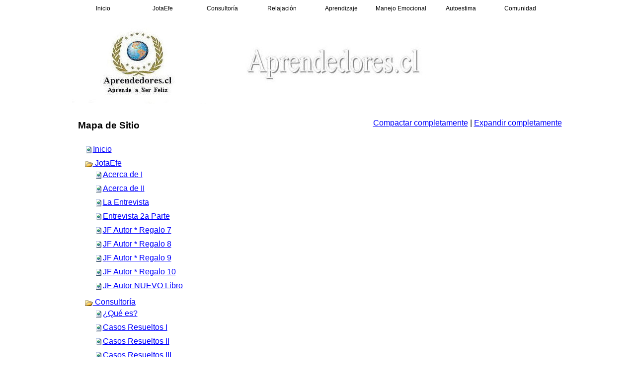

--- FILE ---
content_type: text/html
request_url: https://aprendedores.cl/imsitemap.html
body_size: 38739
content:
<!DOCTYPE html><!-- HTML5 -->
<html lang="es-ES" dir="ltr">
	<head>
		<title>Mapa general del sitio - Aprendedores.cl</title>
		<meta charset="utf-8" />
		<!--[if IE]><meta http-equiv="ImageToolbar" content="False" /><![endif]-->
		<meta name="author" content="JotaEfe" />
		<meta name="generator" content="Incomedia WebSite X5 Evolution 11.0.8.31 - www.websitex5.com" />
		<meta name="viewport" content="width=991" />
		<link rel="stylesheet" type="text/css" href="style/reset.css" media="screen,print" />
		<link rel="stylesheet" type="text/css" href="style/print.css" media="print" />
		<link rel="stylesheet" type="text/css" href="style/style.css" media="screen,print" />
		<link rel="stylesheet" type="text/css" href="style/template.css" media="screen" />
		<link rel="stylesheet" type="text/css" href="style/menu.css" media="screen" />
		<!--[if lte IE 7]><link rel="stylesheet" type="text/css" href="style/ie.css" media="screen" /><![endif]-->
		
		<script type="text/javascript" src="res/jquery.js?31"></script>
		<script type="text/javascript" src="res/x5engine.js?31"></script>
		
	</head>
	<body>
		<div id="imHeaderBg"></div>
		<div id="imFooterBg"></div>
		<div id="imPage">
			<div id="imHeader">
				<h1 class="imHidden">Mapa general del sitio - Aprendedores.cl</h1>
				
			</div>
			<a class="imHidden" href="#imGoToCont" title="Salta el menu principal">Vaya al Contenido</a>
			<a id="imGoToMenu"></a><p class="imHidden">Menu Principal:</p>
			<div id="imMnMn" class="auto">
				<ul class="auto">
					<li id="imMnMnNode0">
						<a href="home.html">
							<span class="imMnMnFirstBg">
								<span class="imMnMnTxt"><span class="imMnMnImg"></span><span class="imMnMnTextLabel">Inicio</span></span>
							</span>
						</a>
					</li><li id="imMnMnNode10">
						<span class="imMnMnFirstBg">
							<span class="imMnMnLevelImg"></span><span class="imMnMnTxt"><span class="imMnMnImg"></span><span class="imMnMnTextLabel">JotaEfe</span></span>
						</span>
						<ul class="auto">
							<li id="imMnMnNode3" class="imMnMnFirst">
								<a href="acerca-de-i.html">
									<span class="imMnMnBorder">
										<span class="imMnMnTxt"><span class="imMnMnImg"></span><span class="imMnMnTextLabel">Acerca de I</span></span>
									</span>
								</a>
							</li><li id="imMnMnNode66" class="imMnMnMiddle">
								<a href="acerca-de-ii.html">
									<span class="imMnMnBorder">
										<span class="imMnMnTxt"><span class="imMnMnImg"></span><span class="imMnMnTextLabel">Acerca de II</span></span>
									</span>
								</a>
							</li><li id="imMnMnNode12" class="imMnMnMiddle">
								<a href="la-entrevista.html">
									<span class="imMnMnBorder">
										<span class="imMnMnTxt"><span class="imMnMnImg"></span><span class="imMnMnTextLabel">La Entrevista</span></span>
									</span>
								</a>
							</li><li id="imMnMnNode13" class="imMnMnMiddle">
								<a href="entrevista-2a-parte.html">
									<span class="imMnMnBorder">
										<span class="imMnMnTxt"><span class="imMnMnImg"></span><span class="imMnMnTextLabel">Entrevista 2a Parte</span></span>
									</span>
								</a>
							</li><li id="imMnMnNode67" class="imMnMnMiddle">
								<a href="jf-autor---regalo-7.html">
									<span class="imMnMnBorder">
										<span class="imMnMnTxt"><span class="imMnMnImg"></span><span class="imMnMnTextLabel">JF Autor * Regalo 7</span></span>
									</span>
								</a>
							</li><li id="imMnMnNode14" class="imMnMnMiddle">
								<a href="jf-autor---regalo-8.html">
									<span class="imMnMnBorder">
										<span class="imMnMnTxt"><span class="imMnMnImg"></span><span class="imMnMnTextLabel">JF Autor * Regalo 8</span></span>
									</span>
								</a>
							</li><li id="imMnMnNode68" class="imMnMnMiddle">
								<a href="jf-autor---regalo-9.html">
									<span class="imMnMnBorder">
										<span class="imMnMnTxt"><span class="imMnMnImg"></span><span class="imMnMnTextLabel">JF Autor * Regalo 9</span></span>
									</span>
								</a>
							</li><li id="imMnMnNode69" class="imMnMnMiddle">
								<a href="jf-autor---regalo-10.html">
									<span class="imMnMnBorder">
										<span class="imMnMnTxt"><span class="imMnMnImg"></span><span class="imMnMnTextLabel">JF Autor * Regalo 10</span></span>
									</span>
								</a>
							</li><li id="imMnMnNode70" class="imMnMnLast">
								<a href="jf-autor-nuevo-libro.html">
									<span class="imMnMnBorder">
										<span class="imMnMnTxt"><span class="imMnMnImg"></span><span class="imMnMnTextLabel">JF Autor NUEVO Libro</span></span>
									</span>
								</a>
							</li>
						</ul>
					</li><li id="imMnMnNode15">
						<span class="imMnMnFirstBg">
							<span class="imMnMnLevelImg"></span><span class="imMnMnTxt"><span class="imMnMnImg"></span><span class="imMnMnTextLabel">Consultoría</span></span>
						</span>
						<ul class="auto">
							<li id="imMnMnNode4" class="imMnMnFirst">
								<a href="-que-es-.html">
									<span class="imMnMnBorder">
										<span class="imMnMnTxt"><span class="imMnMnImg"></span><span class="imMnMnTextLabel">¿Qué es?</span></span>
									</span>
								</a>
							</li><li id="imMnMnNode17" class="imMnMnMiddle">
								<a href="casos-resueltos-i.html">
									<span class="imMnMnBorder">
										<span class="imMnMnTxt"><span class="imMnMnImg"></span><span class="imMnMnTextLabel">Casos Resueltos I</span></span>
									</span>
								</a>
							</li><li id="imMnMnNode18" class="imMnMnMiddle">
								<a href="casos-resueltos-ii.html">
									<span class="imMnMnBorder">
										<span class="imMnMnTxt"><span class="imMnMnImg"></span><span class="imMnMnTextLabel">Casos Resueltos II</span></span>
									</span>
								</a>
							</li><li id="imMnMnNode60" class="imMnMnMiddle">
								<a href="casos-resueltos-iii.html">
									<span class="imMnMnBorder">
										<span class="imMnMnTxt"><span class="imMnMnImg"></span><span class="imMnMnTextLabel">Casos Resueltos III</span></span>
									</span>
								</a>
							</li><li id="imMnMnNode71" class="imMnMnMiddle">
								<a href="casos-resueltos-iv.html">
									<span class="imMnMnBorder">
										<span class="imMnMnTxt"><span class="imMnMnImg"></span><span class="imMnMnTextLabel">Casos Resueltos IV</span></span>
									</span>
								</a>
							</li><li id="imMnMnNode72" class="imMnMnMiddle">
								<a href="casos-resueltos-v.html">
									<span class="imMnMnBorder">
										<span class="imMnMnTxt"><span class="imMnMnImg"></span><span class="imMnMnTextLabel">Casos Resueltos V</span></span>
									</span>
								</a>
							</li><li id="imMnMnNode20" class="imMnMnMiddle">
								<a href="conocete-a-ti-mismo-a--i.html">
									<span class="imMnMnBorder">
										<span class="imMnMnTxt"><span class="imMnMnImg"></span><span class="imMnMnTextLabel">Conócete a Ti Mismo(a) I</span></span>
									</span>
								</a>
							</li><li id="imMnMnNode21" class="imMnMnMiddle">
								<a href="conocete-a-ti-mismo-a--ii.html">
									<span class="imMnMnBorder">
										<span class="imMnMnTxt"><span class="imMnMnImg"></span><span class="imMnMnTextLabel">Conócete a Ti Mismo(a) II</span></span>
									</span>
								</a>
							</li><li id="imMnMnNode64" class="imMnMnMiddle">
								<a href="soluciones-para-ti--i.html">
									<span class="imMnMnBorder">
										<span class="imMnMnTxt"><span class="imMnMnImg"></span><span class="imMnMnTextLabel">Soluciones para Ti  I</span></span>
									</span>
								</a>
							</li><li id="imMnMnNode65" class="imMnMnLast">
								<a href="soluciones-para-ti--ii.html">
									<span class="imMnMnBorder">
										<span class="imMnMnTxt"><span class="imMnMnImg"></span><span class="imMnMnTextLabel">Soluciones para Ti  II</span></span>
									</span>
								</a>
							</li>
						</ul>
					</li><li id="imMnMnNode22">
						<span class="imMnMnFirstBg">
							<span class="imMnMnLevelImg"></span><span class="imMnMnTxt"><span class="imMnMnImg"></span><span class="imMnMnTextLabel">Relajación</span></span>
						</span>
						<ul class="auto">
							<li id="imMnMnNode5" class="imMnMnFirst">
								<a href="inscribete-ya-.html">
									<span class="imMnMnBorder">
										<span class="imMnMnTxt"><span class="imMnMnImg"></span><span class="imMnMnTextLabel">Inscríbete Ya!</span></span>
									</span>
								</a>
							</li><li id="imMnMnNode24" class="imMnMnMiddle">
								<a href="porque-relajarte.html">
									<span class="imMnMnBorder">
										<span class="imMnMnTxt"><span class="imMnMnImg"></span><span class="imMnMnTextLabel">Porqué Relajarte</span></span>
									</span>
								</a>
							</li><li id="imMnMnNode61" class="imMnMnMiddle">
								<a href="conocer-el-estres-i-1.html">
									<span class="imMnMnBorder">
										<span class="imMnMnTxt"><span class="imMnMnImg"></span><span class="imMnMnTextLabel">Conocer el estrés I</span></span>
									</span>
								</a>
							</li><li id="imMnMnNode62" class="imMnMnMiddle">
								<a href="conocer-el-estres-ii-.html">
									<span class="imMnMnBorder">
										<span class="imMnMnTxt"><span class="imMnMnImg"></span><span class="imMnMnTextLabel">Conocer el estrés II </span></span>
									</span>
								</a>
							</li><li id="imMnMnNode27" class="imMnMnMiddle">
								<a href="--regalo-1-para-ti.html">
									<span class="imMnMnBorder">
										<span class="imMnMnTxt"><span class="imMnMnImg"></span><span class="imMnMnTextLabel">* REGALO 1 para Ti</span></span>
									</span>
								</a>
							</li><li id="imMnMnNode28" class="imMnMnMiddle">
								<a href="--regalo-2-para-ti.html">
									<span class="imMnMnBorder">
										<span class="imMnMnTxt"><span class="imMnMnImg"></span><span class="imMnMnTextLabel">* REGALO 2 para Ti</span></span>
									</span>
								</a>
							</li><li id="imMnMnNode92" class="imMnMnMiddle">
								<a href="--regalo-4-para-ti.html">
									<span class="imMnMnBorder">
										<span class="imMnMnTxt"><span class="imMnMnImg"></span><span class="imMnMnTextLabel">* REGALO 4 para Ti</span></span>
									</span>
								</a>
							</li><li id="imMnMnNode93" class="imMnMnMiddle">
								<a href="--regalo-5-para-ti.html">
									<span class="imMnMnBorder">
										<span class="imMnMnTxt"><span class="imMnMnImg"></span><span class="imMnMnTextLabel">* REGALO 5 para Ti</span></span>
									</span>
								</a>
							</li><li id="imMnMnNode94" class="imMnMnMiddle">
								<a href="--regalo-6-para-ti.html">
									<span class="imMnMnBorder">
										<span class="imMnMnTxt"><span class="imMnMnImg"></span><span class="imMnMnTextLabel">* REGALO 6 para Ti</span></span>
									</span>
								</a>
							</li><li id="imMnMnNode95" class="imMnMnLast">
								<a href="--regalo-11-para-ti.html">
									<span class="imMnMnBorder">
										<span class="imMnMnTxt"><span class="imMnMnImg"></span><span class="imMnMnTextLabel">* REGALO 11 para Ti</span></span>
									</span>
								</a>
							</li>
						</ul>
					</li><li id="imMnMnNode29">
						<span class="imMnMnFirstBg">
							<span class="imMnMnLevelImg"></span><span class="imMnMnTxt"><span class="imMnMnImg"></span><span class="imMnMnTextLabel">Aprendizaje</span></span>
						</span>
						<ul class="auto">
							<li id="imMnMnNode30" class="imMnMnFirst">
								<a href="reinventar-aprendizaje-i.html">
									<span class="imMnMnBorder">
										<span class="imMnMnTxt"><span class="imMnMnImg"></span><span class="imMnMnTextLabel">Reinventar Aprendizaje I</span></span>
									</span>
								</a>
							</li><li id="imMnMnNode59" class="imMnMnMiddle">
								<a href="reinventar-aprendizaje-ii.html">
									<span class="imMnMnBorder">
										<span class="imMnMnTxt"><span class="imMnMnImg"></span><span class="imMnMnTextLabel">Reinventar Aprendizaje II</span></span>
									</span>
								</a>
							</li><li id="imMnMnNode31" class="imMnMnMiddle">
								<a href="el-placer-de-aprender-i.html">
									<span class="imMnMnBorder">
										<span class="imMnMnTxt"><span class="imMnMnImg"></span><span class="imMnMnTextLabel">El Placer de Aprender I</span></span>
									</span>
								</a>
							</li><li id="imMnMnNode58" class="imMnMnMiddle">
								<a href="el-placer-de-aprender-ii.html">
									<span class="imMnMnBorder">
										<span class="imMnMnTxt"><span class="imMnMnImg"></span><span class="imMnMnTextLabel">El Placer de Aprender II</span></span>
									</span>
								</a>
							</li><li id="imMnMnNode32" class="imMnMnMiddle">
								<a href="aprendizaje-y-emociones-i.html">
									<span class="imMnMnBorder">
										<span class="imMnMnTxt"><span class="imMnMnImg"></span><span class="imMnMnTextLabel">Aprendizaje y Emociones I</span></span>
									</span>
								</a>
							</li><li id="imMnMnNode34" class="imMnMnMiddle">
								<a href="aprendizaje-y-emociones-ii.html">
									<span class="imMnMnBorder">
										<span class="imMnMnTxt"><span class="imMnMnImg"></span><span class="imMnMnTextLabel">Aprendizaje y Emociones II</span></span>
									</span>
								</a>
							</li><li id="imMnMnNode35" class="imMnMnMiddle">
								<a href="calidad-en-educacion-i.html">
									<span class="imMnMnBorder">
										<span class="imMnMnTxt"><span class="imMnMnImg"></span><span class="imMnMnTextLabel">Calidad en Educación I</span></span>
									</span>
								</a>
							</li><li id="imMnMnNode73" class="imMnMnMiddle">
								<a href="calidad-en-educacion-ii.html">
									<span class="imMnMnBorder">
										<span class="imMnMnTxt"><span class="imMnMnImg"></span><span class="imMnMnTextLabel">Calidad en Educación II</span></span>
									</span>
								</a>
							</li><li id="imMnMnNode74" class="imMnMnMiddle">
								<a href="calidad-en-educacion-iii.html">
									<span class="imMnMnBorder">
										<span class="imMnMnTxt"><span class="imMnMnImg"></span><span class="imMnMnTextLabel">Calidad en Educación III</span></span>
									</span>
								</a>
							</li><li id="imMnMnNode75" class="imMnMnLast">
								<a href="calidad-en-educacion-iv.html">
									<span class="imMnMnBorder">
										<span class="imMnMnTxt"><span class="imMnMnImg"></span><span class="imMnMnTextLabel">Calidad en Educación IV</span></span>
									</span>
								</a>
							</li>
						</ul>
					</li><li id="imMnMnNode36">
						<span class="imMnMnFirstBg">
							<span class="imMnMnLevelImg"></span><span class="imMnMnTxt"><span class="imMnMnImg"></span><span class="imMnMnTextLabel">Manejo Emocional</span></span>
						</span>
						<ul class="auto">
							<li id="imMnMnNode37" class="imMnMnFirst">
								<a href="lo-asombroso.html">
									<span class="imMnMnBorder">
										<span class="imMnMnTxt"><span class="imMnMnImg"></span><span class="imMnMnTextLabel">Lo Asombroso</span></span>
									</span>
								</a>
							</li><li id="imMnMnNode38" class="imMnMnMiddle">
								<a href="lo-dificil-en-facil.html">
									<span class="imMnMnBorder">
										<span class="imMnMnTxt"><span class="imMnMnImg"></span><span class="imMnMnTextLabel">Lo Difícil en Fácil</span></span>
									</span>
								</a>
							</li><li id="imMnMnNode63" class="imMnMnMiddle">
								<a href="--regalo-3-para-ti.html">
									<span class="imMnMnBorder">
										<span class="imMnMnTxt"><span class="imMnMnImg"></span><span class="imMnMnTextLabel">* REGALO 3 para Ti</span></span>
									</span>
								</a>
							</li><li id="imMnMnNode39" class="imMnMnMiddle">
								<a href="que-es-e-f-t-.html">
									<span class="imMnMnBorder">
										<span class="imMnMnTxt"><span class="imMnMnImg"></span><span class="imMnMnTextLabel">Qué es E F T?</span></span>
									</span>
								</a>
							</li><li id="imMnMnNode40" class="imMnMnMiddle">
								<a href="preguntas-y-respuestas.html">
									<span class="imMnMnBorder">
										<span class="imMnMnTxt"><span class="imMnMnImg"></span><span class="imMnMnTextLabel">Preguntas y Respuestas</span></span>
									</span>
								</a>
							</li><li id="imMnMnNode41" class="imMnMnMiddle">
								<a href="puedo-hacer-mucho-eft-.html">
									<span class="imMnMnBorder">
										<span class="imMnMnTxt"><span class="imMnMnImg"></span><span class="imMnMnTextLabel">Puedo hacer mucho EFT?</span></span>
									</span>
								</a>
							</li><li id="imMnMnNode42" class="imMnMnMiddle">
								<a href="ayuda-realmente-el-eft-.html">
									<span class="imMnMnBorder">
										<span class="imMnMnTxt"><span class="imMnMnImg"></span><span class="imMnMnTextLabel">Ayuda realmente el EFT?</span></span>
									</span>
								</a>
							</li><li id="imMnMnNode43" class="imMnMnMiddle">
								<a href="tiene-efectos-durables-.html">
									<span class="imMnMnBorder">
										<span class="imMnMnTxt"><span class="imMnMnImg"></span><span class="imMnMnTextLabel">Tiene efectos durables?</span></span>
									</span>
								</a>
							</li><li id="imMnMnNode44" class="imMnMnMiddle">
								<a href="eft-resuelve-problemas-.html">
									<span class="imMnMnBorder">
										<span class="imMnMnTxt"><span class="imMnMnImg"></span><span class="imMnMnTextLabel">EFT Resuelve Problemas?</span></span>
									</span>
								</a>
							</li><li id="imMnMnNode45" class="imMnMnMiddle">
								<a href="eft-es-un-placebo-.html">
									<span class="imMnMnBorder">
										<span class="imMnMnTxt"><span class="imMnMnImg"></span><span class="imMnMnTextLabel">EFT es un Placebo?</span></span>
									</span>
								</a>
							</li><li id="imMnMnNode46" class="imMnMnLast">
								<a href="eft-es-para-la-familia-.html">
									<span class="imMnMnBorder">
										<span class="imMnMnTxt"><span class="imMnMnImg"></span><span class="imMnMnTextLabel">EFT es para la Familia?</span></span>
									</span>
								</a>
							</li>
						</ul>
					</li><li id="imMnMnNode47">
						<span class="imMnMnFirstBg">
							<span class="imMnMnLevelImg"></span><span class="imMnMnTxt"><span class="imMnMnImg"></span><span class="imMnMnTextLabel">Autoestima</span></span>
						</span>
						<ul class="auto">
							<li id="imMnMnNode48" class="imMnMnFirst">
								<a href="prologo.html">
									<span class="imMnMnBorder">
										<span class="imMnMnTxt"><span class="imMnMnImg"></span><span class="imMnMnTextLabel">Prólogo</span></span>
									</span>
								</a>
							</li><li id="imMnMnNode49" class="imMnMnMiddle">
								<a href="contenidos-del-libro.html">
									<span class="imMnMnBorder">
										<span class="imMnMnTxt"><span class="imMnMnImg"></span><span class="imMnMnTextLabel">Contenidos del Libro</span></span>
									</span>
								</a>
							</li><li id="imMnMnNode50" class="imMnMnMiddle">
								<a href="capitulo-1.html">
									<span class="imMnMnBorder">
										<span class="imMnMnTxt"><span class="imMnMnImg"></span><span class="imMnMnTextLabel">Capítulo 1</span></span>
									</span>
								</a>
							</li><li id="imMnMnNode51" class="imMnMnMiddle">
								<a href="capitulo-2.html">
									<span class="imMnMnBorder">
										<span class="imMnMnTxt"><span class="imMnMnImg"></span><span class="imMnMnTextLabel">Capítulo 2</span></span>
									</span>
								</a>
							</li><li id="imMnMnNode52" class="imMnMnMiddle">
								<a href="capitulo-3.html">
									<span class="imMnMnBorder">
										<span class="imMnMnTxt"><span class="imMnMnImg"></span><span class="imMnMnTextLabel">Capítulo 3</span></span>
									</span>
								</a>
							</li><li id="imMnMnNode53" class="imMnMnMiddle">
								<a href="capitulo-4.html">
									<span class="imMnMnBorder">
										<span class="imMnMnTxt"><span class="imMnMnImg"></span><span class="imMnMnTextLabel">Capítulo 4</span></span>
									</span>
								</a>
							</li><li id="imMnMnNode81" class="imMnMnMiddle">
								<a href="capitulo-5.html">
									<span class="imMnMnBorder">
										<span class="imMnMnTxt"><span class="imMnMnImg"></span><span class="imMnMnTextLabel">Capítulo 5</span></span>
									</span>
								</a>
							</li><li id="imMnMnNode82" class="imMnMnMiddle">
								<a href="capitulo-6.html">
									<span class="imMnMnBorder">
										<span class="imMnMnTxt"><span class="imMnMnImg"></span><span class="imMnMnTextLabel">Capítulo 6</span></span>
									</span>
								</a>
							</li><li id="imMnMnNode83" class="imMnMnMiddle">
								<a href="capitulo-7.html">
									<span class="imMnMnBorder">
										<span class="imMnMnTxt"><span class="imMnMnImg"></span><span class="imMnMnTextLabel">Capítulo 7</span></span>
									</span>
								</a>
							</li><li id="imMnMnNode84" class="imMnMnMiddle">
								<a href="capitulo-8.html">
									<span class="imMnMnBorder">
										<span class="imMnMnTxt"><span class="imMnMnImg"></span><span class="imMnMnTextLabel">Capítulo 8</span></span>
									</span>
								</a>
							</li><li id="imMnMnNode85" class="imMnMnMiddle">
								<a href="capitulo-9.html">
									<span class="imMnMnBorder">
										<span class="imMnMnTxt"><span class="imMnMnImg"></span><span class="imMnMnTextLabel">Capítulo 9</span></span>
									</span>
								</a>
							</li><li id="imMnMnNode86" class="imMnMnMiddle">
								<a href="capitulo-10.html">
									<span class="imMnMnBorder">
										<span class="imMnMnTxt"><span class="imMnMnImg"></span><span class="imMnMnTextLabel">Capítulo 10</span></span>
									</span>
								</a>
							</li><li id="imMnMnNode87" class="imMnMnMiddle">
								<a href="capitulo-11.html">
									<span class="imMnMnBorder">
										<span class="imMnMnTxt"><span class="imMnMnImg"></span><span class="imMnMnTextLabel">Capítulo 11</span></span>
									</span>
								</a>
							</li><li id="imMnMnNode88" class="imMnMnMiddle">
								<a href="capitulo-12.html">
									<span class="imMnMnBorder">
										<span class="imMnMnTxt"><span class="imMnMnImg"></span><span class="imMnMnTextLabel">Capítulo 12</span></span>
									</span>
								</a>
							</li><li id="imMnMnNode91" class="imMnMnMiddle">
								<a href="capitulo-13.html">
									<span class="imMnMnBorder">
										<span class="imMnMnTxt"><span class="imMnMnImg"></span><span class="imMnMnTextLabel">Capítulo 13</span></span>
									</span>
								</a>
							</li><li id="imMnMnNode90" class="imMnMnLast">
								<a href="anexos.html">
									<span class="imMnMnBorder">
										<span class="imMnMnTxt"><span class="imMnMnImg"></span><span class="imMnMnTextLabel">ANEXOS</span></span>
									</span>
								</a>
							</li>
						</ul>
					</li><li id="imMnMnNode54">
						<span class="imMnMnFirstBg">
							<span class="imMnMnLevelImg"></span><span class="imMnMnTxt"><span class="imMnMnImg"></span><span class="imMnMnTextLabel">Comunidad</span></span>
						</span>
						<ul class="auto">
							<li id="imMnMnNode55" class="imMnMnFirst">
								<a href="mapa-general-del-sitio.html">
									<span class="imMnMnBorder">
										<span class="imMnMnTxt"><span class="imMnMnImg"></span><span class="imMnMnTextLabel">Mapa General del Sitio</span></span>
									</span>
								</a>
							</li><li id="imMnMnNode56" class="imMnMnMiddle">
								<a href="padres-y-apoderados.html">
									<span class="imMnMnBorder">
										<span class="imMnMnTxt"><span class="imMnMnImg"></span><span class="imMnMnTextLabel">Padres y Apoderados</span></span>
									</span>
								</a>
							</li><li id="imMnMnNode57" class="imMnMnMiddle">
								<a href="universitarios.html">
									<span class="imMnMnBorder">
										<span class="imMnMnTxt"><span class="imMnMnImg"></span><span class="imMnMnTextLabel">UNIVERSITARIOS</span></span>
									</span>
								</a>
							</li><li id="imMnMnNode76" class="imMnMnMiddle">
								<a href="cazadores-de-significados.html">
									<span class="imMnMnBorder">
										<span class="imMnMnTxt"><span class="imMnMnImg"></span><span class="imMnMnTextLabel">Cazadores de Significados</span></span>
									</span>
								</a>
							</li><li id="imMnMnNode77" class="imMnMnMiddle">
								<a href="cruzando-fronteras.html">
									<span class="imMnMnBorder">
										<span class="imMnMnTxt"><span class="imMnMnImg"></span><span class="imMnMnTextLabel">Cruzando Fronteras</span></span>
									</span>
								</a>
							</li><li id="imMnMnNode78" class="imMnMnMiddle">
								<a href="programacion-neuro-linguistica.html">
									<span class="imMnMnBorder">
										<span class="imMnMnTxt"><span class="imMnMnImg"></span><span class="imMnMnTextLabel">Programación Neuro Linguística</span></span>
									</span>
								</a>
							</li><li id="imMnMnNode79" class="imMnMnMiddle">
								<a href="inteligencia-emocional.html">
									<span class="imMnMnBorder">
										<span class="imMnMnTxt"><span class="imMnMnImg"></span><span class="imMnMnTextLabel">Inteligencia Emocional</span></span>
									</span>
								</a>
							</li><li id="imMnMnNode80" class="imMnMnLast">
								<a href="autohipnosis.html">
									<span class="imMnMnBorder">
										<span class="imMnMnTxt"><span class="imMnMnImg"></span><span class="imMnMnTextLabel">AUTOHIPNOSIS</span></span>
									</span>
								</a>
							</li>
						</ul>
					</li>
				</ul>
			</div>
			<div id="imContentGraphics"></div>
			<div id="imContent">
				<a id="imGoToCont"></a>
				<div style="text-align: right; float: right; width: 40%; margin-top: 5px;"><a class="imCssLink" style="cursor: pointer;" href="#" onclick="return x5engine.imSiteMap.foldAll()">Compactar completamente</a> | <a class="imCssLink" style="cursor: pointer;" href="#" onclick="return x5engine.imSiteMap.unfoldAll()">Expandir completamente</a></div><h2 id="imPgTitle" class="imTitleMargin" style="margin-bottom: 20px; width: 50%; clear: none;">Mapa de Sitio</h2>
<ul class="imSiteMap">
	<li><img src="res/impage.gif" /><a class="imCssLink" href="home.html">Inicio</a></li>
	<li>
		<span class="imCssLink" onclick="x5engine.imSiteMap.toggleLevel(this)"><img src="res/imfolder_open.gif" /> JotaEfe</span>
		<ul class="imSiteMap">
			<li><img src="res/impage.gif" /><a class="imCssLink" href="acerca-de-i.html">Acerca de I</a></li>
			<li><img src="res/impage.gif" /><a class="imCssLink" href="acerca-de-ii.html">Acerca de II</a></li>
			<li><img src="res/impage.gif" /><a class="imCssLink" href="la-entrevista.html">La Entrevista</a></li>
			<li><img src="res/impage.gif" /><a class="imCssLink" href="entrevista-2a-parte.html">Entrevista 2a Parte</a></li>
			<li><img src="res/impage.gif" /><a class="imCssLink" href="jf-autor---regalo-7.html">JF Autor * Regalo 7</a></li>
			<li><img src="res/impage.gif" /><a class="imCssLink" href="jf-autor---regalo-8.html">JF Autor * Regalo 8</a></li>
			<li><img src="res/impage.gif" /><a class="imCssLink" href="jf-autor---regalo-9.html">JF Autor * Regalo 9</a></li>
			<li><img src="res/impage.gif" /><a class="imCssLink" href="jf-autor---regalo-10.html">JF Autor * Regalo 10</a></li>
			<li><img src="res/impage.gif" /><a class="imCssLink" href="jf-autor-nuevo-libro.html">JF Autor NUEVO Libro</a></li>
		</ul>
	</li>
	<li>
		<span class="imCssLink" onclick="x5engine.imSiteMap.toggleLevel(this)"><img src="res/imfolder_open.gif" /> Consultoría</span>
		<ul class="imSiteMap">
			<li><img src="res/impage.gif" /><a class="imCssLink" href="-que-es-.html">¿Qué es?</a></li>
			<li><img src="res/impage.gif" /><a class="imCssLink" href="casos-resueltos-i.html">Casos Resueltos I</a></li>
			<li><img src="res/impage.gif" /><a class="imCssLink" href="casos-resueltos-ii.html">Casos Resueltos II</a></li>
			<li><img src="res/impage.gif" /><a class="imCssLink" href="casos-resueltos-iii.html">Casos Resueltos III</a></li>
			<li><img src="res/impage.gif" /><a class="imCssLink" href="casos-resueltos-iv.html">Casos Resueltos IV</a></li>
			<li><img src="res/impage.gif" /><a class="imCssLink" href="casos-resueltos-v.html">Casos Resueltos V</a></li>
			<li><img src="res/impage.gif" /><a class="imCssLink" href="conocete-a-ti-mismo-a--i.html">Conócete a Ti Mismo(a) I</a></li>
			<li><img src="res/impage.gif" /><a class="imCssLink" href="conocete-a-ti-mismo-a--ii.html">Conócete a Ti Mismo(a) II</a></li>
			<li><img src="res/impage.gif" /><a class="imCssLink" href="soluciones-para-ti--i.html">Soluciones para Ti  I</a></li>
			<li><img src="res/impage.gif" /><a class="imCssLink" href="soluciones-para-ti--ii.html">Soluciones para Ti  II</a></li>
		</ul>
	</li>
	<li>
		<span class="imCssLink" onclick="x5engine.imSiteMap.toggleLevel(this)"><img src="res/imfolder_open.gif" /> Relajación</span>
		<ul class="imSiteMap">
			<li><img src="res/impage.gif" /><a class="imCssLink" href="inscribete-ya-.html">Inscríbete Ya!</a></li>
			<li><img src="res/impage.gif" /><a class="imCssLink" href="porque-relajarte.html">Porqué Relajarte</a></li>
			<li><img src="res/impage.gif" /><a class="imCssLink" href="conocer-el-estres-i-1.html">Conocer el estrés I</a></li>
			<li><img src="res/impage.gif" /><a class="imCssLink" href="conocer-el-estres-ii-.html">Conocer el estrés II </a></li>
			<li><img src="res/impage.gif" /><a class="imCssLink" href="--regalo-1-para-ti.html">* REGALO 1 para Ti</a></li>
			<li><img src="res/impage.gif" /><a class="imCssLink" href="--regalo-2-para-ti.html">* REGALO 2 para Ti</a></li>
			<li><img src="res/impage.gif" /><a class="imCssLink" href="--regalo-4-para-ti.html">* REGALO 4 para Ti</a></li>
			<li><img src="res/impage.gif" /><a class="imCssLink" href="--regalo-5-para-ti.html">* REGALO 5 para Ti</a></li>
			<li><img src="res/impage.gif" /><a class="imCssLink" href="--regalo-6-para-ti.html">* REGALO 6 para Ti</a></li>
			<li><img src="res/impage.gif" /><a class="imCssLink" href="--regalo-11-para-ti.html">* REGALO 11 para Ti</a></li>
		</ul>
	</li>
	<li>
		<span class="imCssLink" onclick="x5engine.imSiteMap.toggleLevel(this)"><img src="res/imfolder_open.gif" /> Aprendizaje</span>
		<ul class="imSiteMap">
			<li><img src="res/impage.gif" /><a class="imCssLink" href="reinventar-aprendizaje-i.html">Reinventar Aprendizaje I</a></li>
			<li><img src="res/impage.gif" /><a class="imCssLink" href="reinventar-aprendizaje-ii.html">Reinventar Aprendizaje II</a></li>
			<li><img src="res/impage.gif" /><a class="imCssLink" href="el-placer-de-aprender-i.html">El Placer de Aprender I</a></li>
			<li><img src="res/impage.gif" /><a class="imCssLink" href="el-placer-de-aprender-ii.html">El Placer de Aprender II</a></li>
			<li><img src="res/impage.gif" /><a class="imCssLink" href="aprendizaje-y-emociones-i.html">Aprendizaje y Emociones I</a></li>
			<li><img src="res/impage.gif" /><a class="imCssLink" href="aprendizaje-y-emociones-ii.html">Aprendizaje y Emociones II</a></li>
			<li><img src="res/impage.gif" /><a class="imCssLink" href="calidad-en-educacion-i.html">Calidad en Educación I</a></li>
			<li><img src="res/impage.gif" /><a class="imCssLink" href="calidad-en-educacion-ii.html">Calidad en Educación II</a></li>
			<li><img src="res/impage.gif" /><a class="imCssLink" href="calidad-en-educacion-iii.html">Calidad en Educación III</a></li>
			<li><img src="res/impage.gif" /><a class="imCssLink" href="calidad-en-educacion-iv.html">Calidad en Educación IV</a></li>
		</ul>
	</li>
	<li>
		<span class="imCssLink" onclick="x5engine.imSiteMap.toggleLevel(this)"><img src="res/imfolder_open.gif" /> Manejo Emocional</span>
		<ul class="imSiteMap">
			<li><img src="res/impage.gif" /><a class="imCssLink" href="lo-asombroso.html">Lo Asombroso</a></li>
			<li><img src="res/impage.gif" /><a class="imCssLink" href="lo-dificil-en-facil.html">Lo Difícil en Fácil</a></li>
			<li><img src="res/impage.gif" /><a class="imCssLink" href="--regalo-3-para-ti.html">* REGALO 3 para Ti</a></li>
			<li><img src="res/impage.gif" /><a class="imCssLink" href="que-es-e-f-t-.html">Qué es E F T?</a></li>
			<li><img src="res/impage.gif" /><a class="imCssLink" href="preguntas-y-respuestas.html">Preguntas y Respuestas</a></li>
			<li><img src="res/impage.gif" /><a class="imCssLink" href="puedo-hacer-mucho-eft-.html">Puedo hacer mucho EFT?</a></li>
			<li><img src="res/impage.gif" /><a class="imCssLink" href="ayuda-realmente-el-eft-.html">Ayuda realmente el EFT?</a></li>
			<li><img src="res/impage.gif" /><a class="imCssLink" href="tiene-efectos-durables-.html">Tiene efectos durables?</a></li>
			<li><img src="res/impage.gif" /><a class="imCssLink" href="eft-resuelve-problemas-.html">EFT Resuelve Problemas?</a></li>
			<li><img src="res/impage.gif" /><a class="imCssLink" href="eft-es-un-placebo-.html">EFT es un Placebo?</a></li>
			<li><img src="res/impage.gif" /><a class="imCssLink" href="eft-es-para-la-familia-.html">EFT es para la Familia?</a></li>
		</ul>
	</li>
	<li>
		<span class="imCssLink" onclick="x5engine.imSiteMap.toggleLevel(this)"><img src="res/imfolder_open.gif" /> Autoestima</span>
		<ul class="imSiteMap">
			<li><img src="res/impage.gif" /><a class="imCssLink" href="prologo.html">Prólogo</a></li>
			<li><img src="res/impage.gif" /><a class="imCssLink" href="contenidos-del-libro.html">Contenidos del Libro</a></li>
			<li><img src="res/impage.gif" /><a class="imCssLink" href="capitulo-1.html">Capítulo 1</a></li>
			<li><img src="res/impage.gif" /><a class="imCssLink" href="capitulo-2.html">Capítulo 2</a></li>
			<li><img src="res/impage.gif" /><a class="imCssLink" href="capitulo-3.html">Capítulo 3</a></li>
			<li><img src="res/impage.gif" /><a class="imCssLink" href="capitulo-4.html">Capítulo 4</a></li>
			<li><img src="res/impage.gif" /><a class="imCssLink" href="capitulo-5.html">Capítulo 5</a></li>
			<li><img src="res/impage.gif" /><a class="imCssLink" href="capitulo-6.html">Capítulo 6</a></li>
			<li><img src="res/impage.gif" /><a class="imCssLink" href="capitulo-7.html">Capítulo 7</a></li>
			<li><img src="res/impage.gif" /><a class="imCssLink" href="capitulo-8.html">Capítulo 8</a></li>
			<li><img src="res/impage.gif" /><a class="imCssLink" href="capitulo-9.html">Capítulo 9</a></li>
			<li><img src="res/impage.gif" /><a class="imCssLink" href="capitulo-10.html">Capítulo 10</a></li>
			<li><img src="res/impage.gif" /><a class="imCssLink" href="capitulo-11.html">Capítulo 11</a></li>
			<li><img src="res/impage.gif" /><a class="imCssLink" href="capitulo-12.html">Capítulo 12</a></li>
			<li><img src="res/impage.gif" /><a class="imCssLink" href="capitulo-13.html">Capítulo 13</a></li>
			<li><img src="res/impage.gif" /><a class="imCssLink" href="anexos.html">ANEXOS</a></li>
		</ul>
	</li>
	<li>
		<span class="imCssLink" onclick="x5engine.imSiteMap.toggleLevel(this)"><img src="res/imfolder_open.gif" /> Comunidad</span>
		<ul class="imSiteMap">
			<li><img src="res/impage.gif" /><a class="imCssLink" href="mapa-general-del-sitio.html">Mapa General del Sitio</a></li>
			<li><img src="res/impage.gif" /><a class="imCssLink" href="padres-y-apoderados.html">Padres y Apoderados</a></li>
			<li><img src="res/impage.gif" /><a class="imCssLink" href="universitarios.html">UNIVERSITARIOS</a></li>
			<li><img src="res/impage.gif" /><a class="imCssLink" href="cazadores-de-significados.html">Cazadores de Significados</a></li>
			<li><img src="res/impage.gif" /><a class="imCssLink" href="cruzando-fronteras.html">Cruzando Fronteras</a></li>
			<li><img src="res/impage.gif" /><a class="imCssLink" href="programacion-neuro-linguistica.html">Programación Neuro Linguística</a></li>
			<li><img src="res/impage.gif" /><a class="imCssLink" href="inteligencia-emocional.html">Inteligencia Emocional</a></li>
			<li><img src="res/impage.gif" /><a class="imCssLink" href="autohipnosis.html">AUTOHIPNOSIS</a></li>
		</ul>
	</li>
</ul><script>x5engine.boot.push("x5engine.imSiteMap.setup()");</script>				  
				<div class="imClear"></div>
			</div>
			<div id="imFooter">
				
				<div onclick="x5engine.utils.location('programacion-neuro-linguistica.html', null, false); return false;" style="position: absolute; top: 14px; left: 726px; width: 175px; height: 33px; cursor: pointer;"></div>
				<div onclick="return x5engine.utils.imPopUpWin('autohipnosis.html', '', -1, -1, true);" style="position: absolute; top: 94px; left: 727px; width: 175px; height: 25px; cursor: pointer;"></div>
				<div onmouseover="$('#imHoverImage_3').css('display','')" style="position: absolute; top: 6px; left: 37px; width: 41px; height: 41px;"><img id="imHoverImage_3" src="images/blogger.png" alt="" onmouseout="$(this).css('display','none');" style="display: none; width: 41px; height: 41px;" /></div>
				<div onclick=" return x5engine.utils.imPopUpWin('https://www.youtube.com/user/JOTAEFEAutor/videos', '', -1, -1, true);" style="position: absolute; top: 6px; left: 161px; width: 41px; height: 41px; cursor: pointer;"></div>
				<div onclick="x5engine.utils.location('padres-y-apoderados.html', null, false); return false;" style="position: absolute; top: 17px; left: 442px; width: 175px; height: 28px; cursor: pointer;"></div>
				<div onclick="x5engine.utils.location('universitarios.html', null, false); return false;" style="position: absolute; top: 41px; left: 442px; width: 175px; height: 31px; cursor: pointer;"></div>
				<div onclick="x5engine.utils.location('cruzando-fronteras.html', null, false); return false;" style="position: absolute; top: 97px; left: 442px; width: 176px; height: 28px; cursor: pointer;"></div>
				<div onclick="x5engine.utils.location('cazadores-de-significados.html', null, false); return false;" style="position: absolute; top: 69px; left: 441px; width: 176px; height: 31px; cursor: pointer;"></div>
				<div onclick="x5engine.utils.location('inteligencia-emocional.html', null, false); return false;" style="position: absolute; top: 45px; left: 725px; width: 178px; height: 28px; cursor: pointer;"></div>
				<div onclick=" return x5engine.utils.imPopUpWin('http://aprendedores.cl/imsitemap.html', '', -1, -1, true);" style="position: absolute; top: 44px; left: 73px; width: 136px; height: 84px; cursor: pointer;"></div>
				<div onclick="return x5engine.utils.imPopUpWin('mapa-general-del-sitio.html', '', -1, -1, true);" style="position: absolute; top: 70px; left: 726px; width: 179px; height: 31px; cursor: pointer;"></div>
			</div>
		</div>
		<span class="imHidden"><a href="#imGoToCont" title="Lea esta página de nuevo">Regreso al contenido</a> | <a href="#imGoToMenu" title="Lea este sitio de nuevo">Regreso al menu principal</a></span>
		
		<noscript class="imNoScript"><div class="alert alert-red">Para utilizar este sitio tienes que habilitar JavaScript</div></noscript>
	</body>
</html>


--- FILE ---
content_type: text/css
request_url: https://aprendedores.cl/style/template.css
body_size: 1336
content:
html {position: relative; margin: 0; padding: 0; background-color: #FFFFFF}
body {margin: 0; padding: 0; text-align: left;}
#imPage {padding-top: 29px; margin: 0px auto 0px auto; width: 991px; position: relative;}
#imHeaderBg {position: absolute; left: 0; top: 0; height: 165px; width: 100%; background-color: #FFFFFF}
#imHeader {height: 200px; background-color: #FFFFFF; background-image: url('top.jpg'); background-position: top left; background-repeat: no-repeat;}
#imMnMn {position: absolute; top: 0; left: 0;  height: 19px; width: 981px; padding: 5px 5px 5px 5px; background-color: transparent}
#imMnMn > ul { text-align: left; }
#imMnMn li {display: inline}
#imContent {min-height: 380px; position: relative; width: 981px; padding: 5px 5px 5px 5px; }
#imContentGraphics {min-height: 380px; position: absolute; top: 229px; bottom: 166px; left: 0; width: 991px; background-image: url('content.jpg'); background-position: left top; background-repeat: repeat-y; background-attachment: scroll; background-color: transparent}
#imFooterBg {position: absolute; left: 0; bottom: 0; height: 166px; width: 100%; background-color: #404040}
#imFooter {position: relative; margin: 0 auto; height: 166px; width: 991px; background-color: #404040; background-image: url('bottom.png'); background-position: top left; background-repeat: no-repeat;}


--- FILE ---
content_type: text/javascript
request_url: https://aprendedores.cl/res/l10n.js
body_size: 17799
content:
(function ( x ) {
	var l = x.l10n.add;
	l('admin_category_select', 'Selecciona una categoría:');
	l('admin_comment_abuse', '¡Este mensaje ha sido reportado como abuso!');
	l('admin_download', 'Descargar');
	l('admin_guestbook', 'Libro de Visitas');
	l('admin_guestbook_select', 'Selecciona un libro de visitas');
	l('admin_logout', 'Salir');
	l('admin_post_select', 'Selecciona un artículo:');
	l('admin_test_database', 'Configuración de MySQL');
	l('admin_test_database_suggestion', 'Pregunte a su hoster para comprobar la configuración de base de datos');
	l('admin_test_email', 'Controla la configuración de preferencias para el envío de correos electrónicos');
	l('admin_test_folder', 'Ruta de acceso de carpetas públicas en el servidor');
	l('admin_test_folder_suggestion', 'Pregunte a su proveedor por el camino de lacarpeta de lectura/escritura. Esto debe ser CHMOD777');
	l('admin_test_session', 'Período de sesiones de apoyo');
	l('admin_test_session_suggestion', 'Para más detalles acerca de la configuración / sesiones contacte con tu hosting');
	l('admin_test_version', 'Versión PHP');
	l('admin_test_version_suggestion', 'Pide una actualización de PHP a tu hoster por favor');
	l('blog_abuse', 'Marcar como abuso');
	l('blog_abuse_remove', 'Quitar denuncia de abuso');
	l('blog_admin', 'Administración');
	l('blog_approve', 'Confirmar');
	l('blog_approve_link', 'Use este link para confirmar');
	l('blog_approve_question', 'Quieres confirmar este comentario?');
	l('blog_average_rating', 'Voto medio');
	l('blog_back', 'Volver al blog');
	l('blog_comment', 'Comentario');
	l('blog_comments', 'Comentarios');
	l('blog_delete', 'Eliminar');
	l('blog_delete_question', 'Quieres eliminar este post?');
	l('blog_email', 'Correo electrónico:');
	l('blog_field_error', 'Valor faltante para el campo');
	l('blog_folder_error', 'No fue posible acceder a la carpeta del servidor');
	l('blog_in', 'en');
	l('blog_login', 'Ingresar');
	l('blog_message', 'Mensaje:');
	l('blog_name', 'Nombre:');
	l('blog_new_comment_object', 'Blog: nuevo comentario');
	l('blog_new_comment_text', 'El artículo ha sido añadido a una reciente revisión');
	l('blog_no_comment', 'sin comentarios');
	l('blog_offline_message', 'Esta propiedad sólo se activará si su sitio está en línea.');
	l('blog_pagination_next', 'Siguiente');
	l('blog_pagination_prev', 'Atrás');
	l('blog_password', 'Contraseña:');
	l('blog_published_by', 'Publicado por');
	l('blog_rating', 'Votar:');
	l('blog_read_all', 'Todos leidos');
	l('blog_send', 'Enviar');
	l('blog_send_confirmation', 'Mensaje enviado! <br/> Tu entrada aparecerá después de la aprobación por el administrador.');
	l('blog_send_error', 'Ha habido un problema durante la inserción de la nota.');
	l('blog_show', 'Ver');
	l('blog_sources', 'Almacen');
	l('blog_title', 'Blog');
	l('blog_unapprove', 'Atras');
	l('blog_unapprove_link', 'Use este link para no aprobar este comentario');
	l('blog_unapprove_question', '¿Quieres que rechazar este comentario?');
	l('blog_website', 'Página web:');
	l('cart_add', 'Añadir');
	l('cart_agree', 'Acepto las Condiciones de Compra');
	l('cart_apply', 'Activar');
	l('cart_category', 'Selección del producto');
	l('cart_category_descr', 'El producto que desea añadir a la cesta de compras, seleccionar y especificar la cantidad.');
	l('cart_continue', 'Seguir');
	l('cart_continue_shopping', 'Seguir con la compra');
	l('cart_currency_conversion', 'Cambio de moneda');
	l('cart_descr', 'Descripción');
	l('cart_discount', 'Descuentos disponibles');
	l('cart_edit', 'Editar');
	l('cart_empty', 'Quieres vaciar tu cesta?');
	l('cart_empty_button', 'Vaciar cesta de compras');
	l('cart_err_cookie', 'Para utilizar esta función es necesario activar los cookies');
	l('cart_err_currency_conversion', 'No se puede convertir la moneda');
	l('cart_err_emptycart', 'La cesta está vacia');
	l('cart_err_minimum_price', 'El pedido mínimo es de [PRICE]');
	l('cart_err_nojs', 'Debes que activar Javascript para usar el shop.');
	l('cart_err_offline_email', 'La orden será exportada y enviada a [MAIL] sólo si sitio está en línea.');
	l('cart_err_payment', 'Debes que elegir modo de pago.');
	l('cart_err_qty', 'Valor de la cantidad no válido');
	l('cart_err_quantity', 'Debes que pedir un minimo de [QUANTITY] para seguir con la compra.');
	l('cart_err_shipping', 'Debes que elegir modo de entrega.');
	l('cart_field_address1', 'Dirección');
	l('cart_field_address2', 'Información addicional para la dirección');
	l('cart_field_adverts', '¿Cómo se enteró de nosotros?');
	l('cart_field_city', 'Ciudad');
	l('cart_field_company', 'Empresa');
	l('cart_field_country', 'Pais');
	l('cart_field_customerid', 'No. de cliente');
	l('cart_field_email', 'Correo elctrónico');
	l('cart_field_fax', 'Fax');
	l('cart_field_lastname', 'Apellidos');
	l('cart_field_mobile', 'Movil');
	l('cart_field_name', 'Nombre');
	l('cart_field_note', 'Notas');
	l('cart_field_other', 'Más');
	l('cart_field_phone', 'Teléfono');
	l('cart_field_stateregion', 'Provincia');
	l('cart_field_vat', 'NIF/CIF/NIE');
	l('cart_field_zippostalcode', 'CP');
	l('cart_goback', 'Anterior');
	l('cart_gonext', 'Siguiente');
	l('cart_goshop', 'Hacia carretilla de compras');
	l('cart_loading', 'Cargando...');
	l('cart_name', 'Nombre');
	l('cart_opt', 'Opciones');
	l('cart_order_no', 'N° del pedido');
	l('cart_order_process', 'Su pedido será enviado...');
	l('cart_payment', 'Pago');
	l('cart_paynow', 'Efectuar pago');
	l('cart_paynow_button', 'Efectuar pago!');
	l('cart_paypal_image_1', 'https://www.paypal.com/es_ES/i/btn/btn_buynowCC_LG.gif');
	l('cart_paypal_image_2', 'https://www.paypal.com/es_ES/i/scr/pixel.gif');
	l('cart_price', 'Precio');
	l('cart_product_added', 'El producto se ha añadido al Carrito de la compra.');
	l('cart_product_list', 'Lista de productos');
	l('cart_product_unknown', 'El producto no está presente en la lista');
	l('cart_qty', 'Cantidad');
	l('cart_qty_discount', 'Descuento');
	l('cart_remove', 'Eliminar');
	l('cart_remove_q', '¿Quiere eliminar este producto de la cesta?');
	l('cart_shipping', 'Modo de entrega');
	l('cart_shipping_address', 'Dirección de entrega');
	l('cart_shipping_option', 'La dirección de entrega es diferente la de factura');
	l('cart_showvat_excluded', '(IVA excl.)');
	l('cart_showvat_included', '(IVA incl.)');
	l('cart_single_price', 'Precio individual');
	l('cart_step1', 'Paso 1 - Opción de pago y envío');
	l('cart_step1_cartlist', 'Listado de productos seleccionados en el carro de la compra y valor total del pedido.');
	l('cart_step1_gonext', 'Siguiente');
	l('cart_step1_header', 'Tu compra');
	l('cart_step1_shiplist', 'Seleccione la modalidad de pago y envío deseados y luego presione \'[FIELD]\' para continuar.');
	l('cart_step2', 'Paso 2 - Datos del cliente');
	l('cart_step2_descr', 'Por favor, rellene sus datos en el siguiente formulario.<br />No olvide llenar todos los campos obligatorios.<br />Presione \'[FIELD]\' para continuar.');
	l('cart_step2_gonext', 'Siguiente');
	l('cart_step2_header', 'Datos del comprador');
	l('cart_step3', 'Paso 3 - Resumen del órden de compra');
	l('cart_step3_descr', 'Por favor, asegúrese de que los datos sean correctos antes de confirmar su órden de compra.');
	l('cart_step3_gonext', 'Compre ahora');
	l('cart_step3_header', 'Resumen');
	l('cart_step4', 'Paso 4 - Orden de compra completada');
	l('cart_step4_descr', 'Su pedido ha sido enviado correctamente y será procesado lo antes posible. <br/><br/>Un e-mail le será enviado con los datos del pedido y las instrucciones de pago y envío. <br/><br/> Con el propósito de dar seguimiento a su pedido, por favor anote el Número de pedido:');
	l('cart_step4_header', 'Enviar');
	l('cart_subtot', 'SubTotal');
	l('cart_title', 'Carrito de la compra');
	l('cart_total', 'Total');
	l('cart_total_price', 'Precio total');
	l('cart_total_vat', 'Total IVA incluído');
	l('cart_vat', 'IVA');
	l('cart_vat_address', 'Dirección para facturar');
	l('cart_vat_included', 'IVA (incluido)');
	l('country_codes', ['AF','AL','DZ','AS','AD','AO','AI','AQ','AG','AR','AM','AW','AU','AT','AZ','BS','BH','BD','BB','BY','BE','BZ','BJ','BM','BT','BO','BA','BW','BV','BR','IO','BN','BG','BF','BI','KH','CM','CA','CV','KY','CF','TD','CL','CN','CX','CC','CO','KM','CG','CK','CR','CI','HR','CU','CY','CZ','DK','DJ','DO','DM','TP','EC','EG','SV','GQ','ER','EE','ET','FK','FO','FJ','FI','FX','FR','GF','PF','TF','GA','GM','GE','DE','GH','GI','GR','GL','GD','GP','GU','GT','GW','GN','GY','HT','HM','HN','HK','HU','IS','IN','ID','IR','IQ','IE','IL','IT','JM','JP','JO','KZ','KE','KI','KP','KR','KW','KG','LA','LV','LB','LS','LR','LY','LI','LT','LU','MO','MK','MG','MW','MY','MV','ML','MT','MH','MQ','MR','MU','YT','MX','FM','MD','MC','MN','MS','MA','MZ','MM','NA','NR','NP','AN','NL','NC','NZ','NI','NG','NE','NU','NF','MP','NO','OM','PK','PW','PA','PG','PY','PE','PH','PN','PL','PT','PR','QA','RE','RO','RU','RW','GS','KN','LC','VC','WS','SM','ST','SA','SN','SC','SL','SG','SK','SI','SB','SO','ZA','ES','LK','SH','PM','SD','SR','SJ','SZ','SE','CH','SY','TW','TJ','TZ','TH','TG','TK','TO','TT','TN','TR','TM','TC','TV','UM','UG','UA','AE','UK','US','UY','UZ','VU','VA','VE','VN','VG','VI','WF','EH','YE','YU','ZR','ZM','ZW']);
	l('country_names', ['Afghanistan','Albania','Algeria','American Samoa','Andorra','Angola','Anguilla','Antarctica','Antigua and Barbuda','Argentina','Armenia','Aruba','Australia','Austria','Azerbaijan','Bahamas','Bahrain','Bangladesh','Barbados','Belarus','Belgium','Belize','Benin','Bermuda','Bhutan','Bolivia','Bosnia and Herzegovina','Botswana','Bouvet Island','Brazil','British Indian Ocean Territory','Brunei Darussalam','Bulgaria','Burkina Faso','Burundi','Cambodia','Cameroon','Canada','Cape Verde','Cayman Islands','Central African Republic','Chad','Chile','China','Christmas Island','Cocos (Keeling Islands)','Colombia','Comoros','Congo','Cook Islands','Costa Rica','Cote D\'Ivoire (Ivory Coast)','Croatia (Hrvatska','Cuba','Cyprus','Czech Republic','Denmark','Djibouti','Dominican Republic','Dominica','East Timor','Ecuador','Egypt','El Salvador','Equatorial Guinea','Eritrea','Estonia','Ethiopia','Falkland Islands (Malvinas)','Faroe Islands','Fiji','Finland','France Metropolitan','France','French Guiana','French Polynesia','French Southern Territories','Gabon','Gambia','Georgia','Germany','Ghana','Gibraltar','Greece','Greenland','Grenada','Guadeloupe','Guam','Guatemala','Guinea-Bissau','Guinea','Guyana','Haiti','Heard and McDonald Islands','Honduras','Hong Kong','Hungary','Iceland','India','Indonesia','Iran','Iraq','Ireland','Israel','Italy','Jamaica','Japan','Jordan','Kazakhstan','Kenya','Kiribati','Korea (North)','Korea (South)','Kuwait','Kyrgyzstan','Laos','Latvia','Lebanon','Lesotho','Liberia','Libya','Liechtenstein','Lithuania','Luxembourg','Macau','Macedonia','Madagascar','Malawi','Malaysia','Maldives','Mali','Malta','Marshall Islands','Martinique','Mauritania','Mauritius','Mayotte','Mexico','Micronesia','Moldova','Monaco','Mongolia','Montserrat','Morocco','Mozambique','Myanmar','Namibia','Nauru','Nepal','Netherlands Antilles','Netherlands','New Caledonia','New Zealand','Nicaragua','Nigeria','Niger','Niue','Norfolk Island','Northern Mariana Islands','Norway','Oman','Pakistan','Palau','Panama','Papua New Guinea','Paraguay','Peru','Philippines','Pitcairn','Poland','Portugal','Puerto Rico','Qatar','Reunion','Romania','Russian Federation','Rwanda','S. Georgia and S. Sandwich Isls.','Saint Kitts and Nevis','Saint Lucia','Saint Vincent and The Grenadines','Samoa','San Marino','Sao Tome and Principe','Saudi Arabia','Senegal','Seychelles','Sierra Leone','Singapore','Slovak Republic','Slovenia','Solomon Islands','Somalia','South Africa','Spain','Sri Lanka','St. Helena','St. Pierre and Miquelon','Sudan','Suriname','Svalbard and Jan Mayen Islands','Swaziland','Sweden','Switzerland','Syria','Taiwan','Tajikistan','Tanzania','Thailand','Togo','Tokelau','Tonga','Trinidad and Tobago','Tunisia','Turkey','Turkmenistan','Turks and Caicos Islands','Tuvalu','US Minor Outlying Islands','Uganda','Ukraine','United Arab Emirates','United Kingdom','United States','Uruguay','Uzbekistan','Vanuatu','Vatican City State (Holy See)','Venezuela','Viet Nam','Virgin Islands (British)','Virgin Islands (US)','Wallis and Futuna Islands','Western Sahara','Yemen','Yugoslavia','Zaire','Zambia','Zimbabwe']);
	l('date_days', ['Lun','Mar','Mie','Jue','Vie','Sab','Dom']);
	l('date_format', '[D] [dd] [M] [yyyy]');
	l('date_full_days', ['Lunes','Martes','Miercoles','Jueves','Viernes','Sabado','Domingo']);
	l('date_full_months', ['Enero','Febrero','Marzo','Abril','Mayo','Junio','Julio','Agosto','Septiembre','Octubre','Noviembre','Diciembre']);
	l('date_months', ['Ene','Feb','Mar','Abr','May','Jun','Jul','Ago','Sep','Oct','Nov','Dic']);
	l('form_accept', 'Acepto');
	l('form_attachment', 'Archivo adjunto');
	l('form_captcha', 'Verificación fallada!');
	l('form_captcha_title', 'Palabra de control:');
	l('form_CF', '[FIELD] debe que tener ID de usuario.');
	l('form_characters', '[FIELD] solo letras permitidas.');
	l('form_confirm', 'Repetir [FIELD]');
	l('form_date', '[FIELD] debe que tener fecha valido.');
	l('form_db_subject', 'Notificación de [URL]');
	l('form_disclaimer', 'Condiciones');
	l('form_email', '[FIELD] no lo contiene mail valido.');
	l('form_equal', '[FIELD] debe que ser igual que la celda de control.');
	l('form_err_disclaimer', 'Debes que estar de acuerdo con los términos.');
	l('form_format', '[FIELD] formato incorrecto.');
	l('form_from', 'E-mail del remitente:');
	l('form_js_error', 'Debes que activar Javascript!<br/>Se vuelve atras en 5 segundos...');
	l('form_length', '[FIELD] demasiado corto.');
	l('form_mandatory', '[FIELD] es obligatorio.');
	l('form_no', 'No');
	l('form_numbers', '[FIELD] debe que tener solo cifras.');
	l('form_question', 'Has introducido respuesta incorrecta.');
	l('form_reset', 'Resetear');
	l('form_script_type', 'Tipo de script de formulario de e-mail:');
	l('form_script_type_html', 'Script estándar (aconsejado)');
	l('form_script_type_html_x', 'Script de servidor de baja calidad');
	l('form_script_type_text', 'Script de bajo nivel');
	l('form_spam_error', 'Anti-Spam activado');
	l('form_subject', 'Objeto:');
	l('form_submit', 'Enviar');
	l('form_telephone', '[FIELD] debe que tener no. de teléfono valido.');
	l('form_to', 'E-mail de destino:');
	l('form_URL', '[FIELD] debe que tener URL valido.');
	l('form_validating', 'Formulario de confirmación...');
	l('form_VAT', '[FIELD] no tiene NIF/CIF/NIE.');
	l('form_yes', 'Sí');
	l('InnerJump_Anchor_Menu', 'Menu Principal:');
	l('InnerJump_Content', 'Vaya al Contenido');
	l('InnerJump_Content_Title', 'Salta el menu principal');
	l('InnerJump_Footer_Content', 'Regreso al contenido');
	l('InnerJump_Footer_Menu', 'Regreso al menu principal');
	l('InnerJump_Footer_Title_Content', 'Lea esta página de nuevo');
	l('InnerJump_Footer_Title_Menu', 'Lea este sitio de nuevo');
	l('lang_code', 'es-ES');
	l('noscript', 'Para utilizar este sitio tienes que habilitar JavaScript');
	l('private_area_account_not_allowed', 'Para acceder a esta página es necesario iniciar sesión.');
	l('private_area_generic_error', 'Error genérico.');
	l('private_area_login', 'Intro');
	l('private_area_login_error', 'Nombre y/o password incorrecto');
	l('private_area_logout', 'Logout');
	l('private_area_password', 'Contraseña');
	l('private_area_registration', 'Registrarse');
	l('private_area_title', 'Area privada');
	l('private_area_username', 'Nombre usuario');
	l('product_option', 'Opción');
	l('rating_novote', 'Gracias por el voto');
	l('rating_vote', 'Votar');
	l('search_blog', 'Blog');
	l('search_duration', 'Tiempo');
	l('search_empty', 'Nada encontrado');
	l('search_for', 'para');
	l('search_images', 'Gráficos');
	l('search_on', 'para');
	l('search_pages', 'Páginas');
	l('search_products', 'Productos');
	l('search_result_count', 'Resultado');
	l('search_results', 'Resultados de búsqueda');
	l('search_results_count', 'Resultados');
	l('search_search', 'Buscar');
	l('search_videos', 'Video');
	l('sitemap_caption', 'Mapa general del sitio');
	l('sitemap_fold', 'Compactar completamente');
	l('sitemap_title', 'Mapa de Sitio');
	l('sitemap_unfold', 'Expandir completamente');
	l('welcomepage_title', 'Página de bienvenida');
	l('cart_brstates_codes', ['AC','AL','AP','AM','BA','CE','DF','ES','GO','MA','MT','MS','MG','PR','PB','PA','PE','PI','RN','RS','RJ','RO','RR','SC','SE','SP','TO']);
	l('cart_brstates_names', ['Acre','Alagoas','Amapá','Amazonas','Bahia','Ceará','Distrito Federal','Espírito Santo','Goiás','Maranhão','Mato Grasso','Mato Grosso do Sul','Minas Gerais','Paraná','Paraíba','Pará','Pernambuco','Piauí','Rio Grande do Norte','Rio Grande do Sul','Rio de Janeiro','Rondônia','Roraima','Santa Catarina','Sergipe','São Paulo','Tocantins']);
	l('cart_usstates_codes', ['AL','AK','AZ','AR','CA','CO','CT','DE','DC','FL','GA','HI','ID','IL','IN','IA','KS','KY','LA','ME','MD','MA','MI','MN','MS','MO','MT','NE','NV','NH','NJ','NM','NY','NC','ND','OH','OK','OR','PA','RI','SC','SD','TN','TX','UT','VT','VA','WA','WV','WI','WY']);
	l('cart_usstates_names', ['Alabama','Alaska','Arizona','Arkansas','California','Colorado','Connecticut','Delaware','District of Columbia','Florida','Georgia','Hawaii','Idaho','Illinois','Indiana','Iowa','Kansas','Kentucky','Louisiana','Maine','Maryland','Massachusetts','Michigan','Minnesota','Mississippi','Missouri','Montana','Nebraska','Nevada','New Hampshire','New Jersey','New Mexico','New York','North Carolina','North Dakota','Ohio','Oklahoma','Oregon','Pennsylvania','Rhode Island','South Carolina','South Dakota','Tennessee','Texas','Utah','Vermont','Virginia','Washington','West Virginia','Wisconsin','Wyoming']);
})( x5engine );